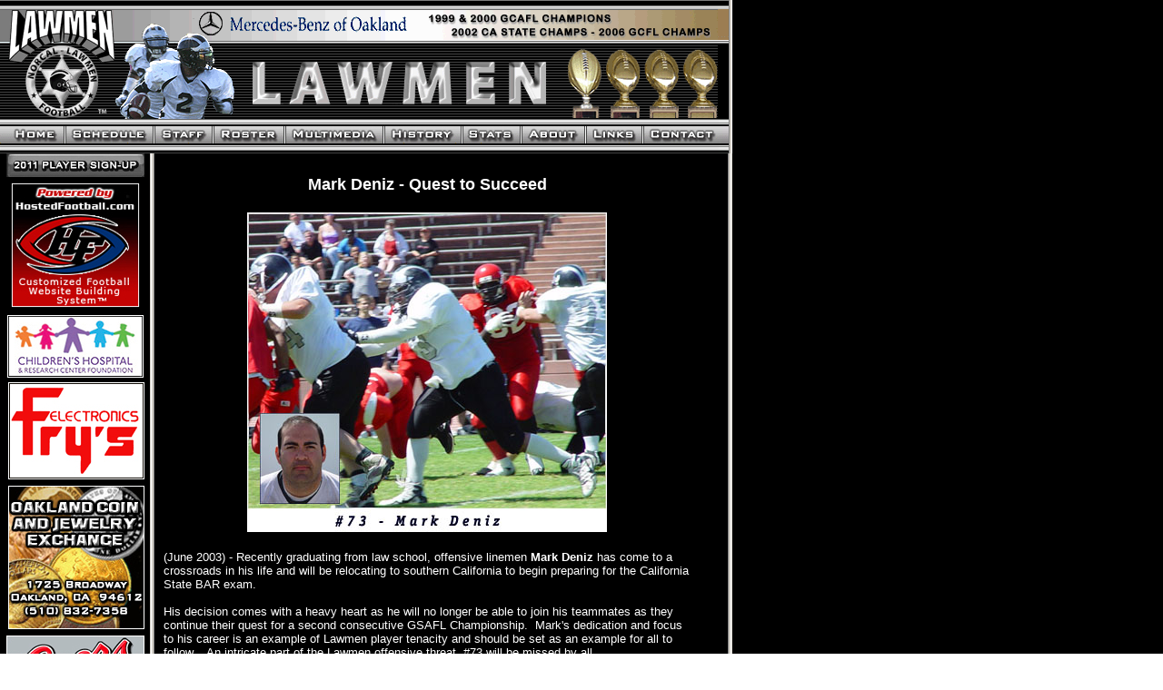

--- FILE ---
content_type: text/html
request_url: https://www.lawmenfootball.com/deniz.asp
body_size: 13321
content:
<HTML>
<HEAD>
  <TITLE>LAWMEN FOOTBALL</TITLE>
  <meta  HTTP-EQUIV="Content-Type" CONTENT="text/html; charset=iso-8859-1">
  <meta  NAME="Author" CONTENT="George S French">
  <meta  NAME="keywords" CONTENT="Lawmen, NorCal, Minor League, football, champions, Lawman, Law, northern california">
  <link rel="stylesheet" type="text/css" href="style.css">
  <script language="JavaScript" src="menu.js"></script>
</HEAD>
<BODY topmargin="0" leftmargin="0" marginwidth="0" marginheight="0" background="images/background_2003.gif" link="#ffcc00" vlink="ffcc00">
<map name=banner_map>
<area shape=rect coords="10, 15, 245, 47" href="https://www.mercedesbenzofoakland.com" target="_new">
</map>
<script src="https://www.google-analytics.com/urchin.js" type="text/javascript">
</script>
<script type="text/javascript">
_uacct = "UA-1152846-1";
urchinTracker();
</script>
<script language="JavaScript">

  home_link_on = new Image(48,15);
  home_link_off = new Image(48,15);
  home_link_on.src = "images/home_link_on.gif";  
  home_link_off.src = "images/home_link_off.gif";  

  player_info_link_on = new Image(97,15);
  player_info_link_off = new Image(97,15);
  player_info_link_on.src = "images/player_info_link_on.gif";  
  player_info_link_off.src = "images/player_info_link_off.gif";  

  function link_off(name){
    if (name != currentName) {
      document.images[name].src = eval(name + "_off.src");
    }
  }

  function link_on(name){
    if (name != currentName) {
      document.images[name].src = eval(name + "_on.src");
    }
  }

</script>

<table valign="top" border="0" cellspacing="0" cellpadding="0" width="806" background="images/home_background_new_logo.gif">
  <tr>
    <td align="left" valign="top" width="790">
<!--*******************
   Start of top Nav
*********************** -->
<table valign="top" border="0" cellspacing="0" cellpadding="0" height="169" width="790" background="images/top_banner_back14.gif">
  <tr width="753" height="137">
    <td align="left" valign="bottom"><img src="images/spacer.gif" width="9" height="137" border="0"><a href="https://www.lawmenfootball.com"><img  src="images/spacer.gif" width="140" height="137" border="0"></a><img usemap=#banner_map src="images/spacer.gif" width="482" height="137" border="0"></td>
  </tr>
  <tr width="790" height="23">
    <td height="23">
      <table valign="top" border="0" cellspacing="0" cellpadding="0" height="23" width="790">
        <tr>
          <td><a href="javascript:Navigate('home','home.asp');" onMouseOver="highlight('home'); window.status='Go to home Page'; return true" onMouseOut="dim('home'); window.status=''; return true"><img name="home" src="images/btn_home.jpg" border="0"></a></td>
          <td><a href="javascript:Navigate('schedule','schedule.asp');" onMouseOver="highlight('schedule'); window.status='Go to Schedule Page'; return true" onMouseOut="dim('schedule'); window.status=''; return true"><img name="schedule" src="images/btn_schedule.jpg" border="0"></a></td>
          <td><a href="javascript:Navigate('staff','staff.asp');" onMouseOver="highlight('staff'); window.status='Go to Staff Page'; return true" onMouseOut="dim('staff'); window.status=''; return true"><img name="staff" src="images/btn_staff.jpg" border="0"></a></td>
          <td><a href="javascript:Navigate('roster','2009roster.asp');" onMouseOver="highlight('roster'); window.status='Go to Roster Page'; return true" onMouseOut="dim('roster'); window.status=''; return true"><img name="roster" src="images/btn_roster.jpg" border="0"></a></td>
          <td><a href="javascript:Navigate('multimedia','multimedia.asp');" onMouseOver="highlight('multimedia'); window.status='Go to Multimedia Page'; return true" onMouseOut="dim('multimedia'); window.status=''; return true"><img name="multimedia" src="images/btn_multimedia.jpg" border="0"></a></td>
          <td><a href="javascript:Navigate('history','history.asp');" onMouseOver="highlight('history'); window.status='Go to History Page'; return true" onMouseOut="dim('history'); window.status=''; return true"><img name="history" src="images/btn_history.jpg" border="0"></a></td>                      
          <td><a href="javascript:Navigate('stat','stat.asp');" onMouseOver="highlight('stat'); window.status='Go to Statistics Page'; return true" onMouseOut="dim('stat'); window.status=''; return true"><img name="stat" src="images/btn_stat.jpg" border="0"></a></td>                      
          <td><a href="javascript:Navigate('about','about.asp');" onMouseOver="highlight('about'); window.status='About the NorCal Lawmen'; return true" onMouseOut="dim('about'); window.status=''; return true"><img name="about" src="images/btn_about.jpg" border="0"></a></td>
          <td><a href="javascript:Navigate('links','links.asp');" onMouseOver="highlight('links'); window.status='Go to Links Page'; return true" onMouseOut="dim('links'); window.status=''; return true"><img name="links" src="images/btn_links.jpg" border="0"></a></td>
          <td><a href="javascript:Navigate('contact','contact.asp');" onMouseOver="highlight('contact'); window.status='Go to Contact Page'; return true" onMouseOut="dim('contact'); window.status=''; return true"><img name="contact" src="images/btn_contact.jpg" border="0"></a></td>
        </tr>
      </table>
    </td>
  </tr>
  <tr height"9">
    <td><img src="images/spacer.gif" width="700" height="9" border="0"></td>
  </tr>
</table>


<!-- right side bar and bottom bar -->
    </td>  
    <td align="left" valign="top" width="11" background="images/home_background_new_logo.gif">&nbsp;
    </td>
    </td>  
    <td align="left" valign="top" width="5" background="images/right_bar1.gif">&nbsp;
    </td>
  </tr>
</table>
<table valign="top" border="0" cellspacing="0" cellpadding="0" width="806" background="images/background_2004.gif">
  <tr>
    <td align="left" valign="top" width="801">



<table valign="top" border="0" cellspacing="0" cellpadding="0" width="801">
  <tr>
<!--*********************************************
   Start of Left Column with Schedule and Links
************************************************* -->

    <td width="165" align="left" valign="top" background="images/home_background_helments2.gif">
      <table valign="top" border="0" cellspacing="0" cellpadding="0" width="165" background="images/background_2003.gif"> 
        <tr>
          <td align="left" valign="top">
            <table valign="top" border="0" cellspacing="0" cellpadding="0" width="165">
              <tr>
                <td align="center" valign="middle" class="tav">
                  <img src="images/spacer.gif" width="1" height="26" border="0"><a href="news.asp"><img src="images/player_info_button.gif" border="0" alt="Lawmen Team Player Information"></a><br>
                  <img src="images/spacer.gif" width="1" height="144" border="0"><a href="https://www.hostedfootball.com" target="_blank"><img src="https://www.hostedlogos.com/hostedfootball_logo_140w.jpg" border="0" alt="Simplified, Inexpensive FOOTBALL Website Building System!"></a><br>

                  <img src="images/spacer.gif" width="1" height="077" border="0"><a href="childrens.asp"><img src="https://www.lawmenfootball.com/images/cho_logo.jpg" alt="The NorCal Lawmen Football Organization is Dedicated to Raising Money for Children's Hospital Oakland" border="0"></a><br>


                 <img src="images/spacer.gif" width="3" height="112" border="0"><a href="https://www.frys.com/" target="_blank"><img src="images/frys_ad.jpg" border="0" alt="Fry's Electronics Donated the Laptops for the 2009 Lawmen Raffle"></a><br>


                 <img src="images/spacer.gif" width="3" height="166" border="0"><a href="https://www.oaklandcoin.com/" target="_blank"><img src="images/sponsor_oakland_coin.jpg" border="0" alt="Oakland Coin and Jewelry Exchange"></a><br>

                  <img src="images/spacer.gif" width="1" height="117" border="0"><a href="https://www.coorslight.com" target="_blank"><img src="images/coors_light.jpg" border="0" alt="Coors Light is a Proud Sponsor of the NorCal Lawmen"></a><br>

                 <img src="images/spacer.gif" width="3" height="117" border="0"><a href="https://www.americanprivatesecurity.com/" target="_blank"><img src="images/aps_ad.jpg" border="0" alt="Providing Armed Security at all Lawmen Home Games"></a><br>

                  <img src="images/spacer.gif" width="1" height="71" border="0"><a href="https://www.norcalpride.com" target="_blank"><img src="images/norcal_pride.gif" border="0" alt="NorCal Pride clothing company is Proud Sponsor of the NorCal Lawmen"></a><br>

                  <img src="images/spacer.gif" width="1" height="143" border="0"><a href="https://www.acumenasecurity.com/" target="_blank"><img src="images/sponsor_acumena.jpg" border="0" alt="Acumena Security - Proud Sponsors of the Lawmen"></a><br>

                  <img src="images/spacer.gif" width="1" height="113" border="0"><a href="https://www.grandoaksrestaurant.com/" target="_blank"><img src="images/grand_oaks.jpg" border="0" alt="Grand Oaks Resturant - Cocktails, Contential Cuisine and Banquet Facilities"></a><br>

                  <img src="images/spacer.gif" width="1" height="185" border="0"><a href="https://www.vellaslockerroom.com" target="_blank"><img src="images/vellas_locker_room.jpg" border="0" alt="Officially Licensed Raider Merchandise In Castro Valley"></a><br>
                  <br><br>
                  <A HREF="https://www.digits.com/" target="_new"><IMG width="75" height="20" border="0" SRC="https://counter.digits.com/wc/-d/4/lawmen_site_counter" alt="Digits.com Free Hit Counters"></a><br><br>
                </td>
              </tr>
            </table>
          </td>
        </tr>
      </table>
    </td>
    <td width="5" background="images/left_bar1.gif"><img src="images/spacer.gif" width="5" height="1"></td>
    <script language="JavaScript">
      if ((currentName == "roster") || (currentName == "staff")  || (currentName == "about") || (currentName == "schedule") || (currentName == "multimedia") || (currentName == "home") || (currentName == "links") || (currentName == "history") || (currentName == "stat") || (currentName == "contact")) {
        document.images[currentName].src = eval(currentName + "_on.src");
      }

      function popUp(URL){
        var win = window.open(URL,"win1","width=620,height=404,menubar=0,resizable=0,titlebar=0,scrollbars=0,width=620,height=404");
        win.focus() 
      } 

    </script>




<!--***************************************
        End of Left Side Nav
*******************************************-->
    <td valign="top">
<br>
<!--**** start of news body -->
<table cellspacing="0" cellpadding="10" width="600">
  <tr align="center">
     <td class="credit1"><font color="#ffffff">Mark Deniz - Quest to Succeed</td>
  </tr>
  <tr align="center">
     <td class="credit"><img src="images/deniz_story.jpg"></td>
  </tr>

  <tr align="left">
     <td class="credit_ww">(June 2003) - Recently graduating from law school, offensive linemen <b>Mark Deniz</b> has come to a crossroads in his life and will be relocating to southern California to begin preparing for the California State BAR exam.<br><br>His decision comes with a heavy heart as he will no longer be able to join his teammates as they continue their quest for a second consecutive GSAFL Championship. &nbsp;Mark's dedication and focus to his career is an example of Lawmen player tenacity and should be set as an example for all to follow. &nbsp; An intricate part of the Lawmen offensive threat, #73 will be missed by all.<br><br>The Lawmen Owners, Coaches, Players and Staff would like to wish Mark well in his endeavors and look forward to him someday returning to his gridiron family.


</td>
  </tr>
</table>

</td></tr></table>

   </td>  
    <td align="left" valign="top" width="5" background="images/right_bar1.gif">&nbsp;
    </td>
  </tr>
</table>

<table width="806" height="5" valign="top" border="0" cellspacing="0" cellpadding="0">
  <tr>
    <td><img src="images/bottom_bar.gif" width="801" height="5"></td>
    <td><img src="images/bottom_corner.gif" width="5" height="5"></td>
  </tr>
</table>
<br>
<table valign="top" border="0" cellspacing="0" cellpadding="0"> 
  <tr>
    <td valign="top" class="credit_white1"><img src="images/spacer.gif" width="30" height="1">The NorCal Lawmen are an IRS recognized 501(c)(3) <a href="https://www.irs.gov/app/pub-78/searchFromResults.do?nameSearchTypeStarts=false&names=Norcal+Lawmen+Football+Organization+&nameSearchTypeAll=true&city=&state=CA&country=USA&deductibility=all&dispatchMethod=search&searched.nameSearchTypeStarts=false&searched.names=NorCal+Lawmen&searched.nameSearchTypeAll=false&searched.city=&searched.state=CA&searched.country=USA&searched.deductibility=all&searched.sortColumn=name&searched.indexOfFirstRow=0&searched.isDescending=false&submitName=Search" target="_blank">non-profit organization</a>. Copyright 2000-2008, NorCal Lawmen Football Organization, All Rights Reserved. (<a href="admin_login.asp">Lawmen Admin</a>)<br><br></td>
  </tr>
</table>
 <br>

</BODY>
</HTML>

--- FILE ---
content_type: text/css
request_url: https://www.lawmenfootball.com/style.css
body_size: 11692
content:
UL { font-family:Arial; font-size:10pt; margin-top:6.00pt; margin-bottom:6.00pt; text-align:left;  }

li { font-family:Arial; font-size:10pt; margin-top:0.00pt; margin-bottom:6.00pt; text-align:left;  }


P  {
	font-family :  Verdana, arial, helvetica, sans-serif;
	FONT-SIZE : 7pt;
	color : black;
	text-indent : 0pt;
}


p.lawman_text  {
        font-family: Verdana, Arial, sans-serif;color: black
      	FONT-SIZE : 22px;
	color : #000000;
}

.cheer1 {
	font-family : arial,helvetica;
	FONT-SIZE : 15pt;
	FONT-WEIGHT : bold;
	color : #dddddd;
	text-decoration: none;
}
.cheer {
	font-family : arial,helvetica;
	FONT-SIZE : 13pt;
	FONT-WEIGHT : bold;
	color : #ffcc00;
	text-decoration: underline;
}

.cheer A  {
	font-family : arial,helvetica;
	FONT-SIZE : 13pt;
	FONT-WEIGHT : bold;
	color : #ffcc00;
	text-decoration: underline;
}

.cheer A:hover {
	font-family : arial,helvetica;
	FONT-SIZE : 13pt;
	FONT-WEIGHT : bold;
	color : #ffffff;
	text-decoration: underline;
}

.nav  {
	font-family : arial,helvetica;
	FONT-SIZE : 9pt;
	FONT-WEIGHT : bold;
	color : #ffffff;
	text-decoration: none;
}

.navx  {
	font-family : arial,helvetica;
	FONT-SIZE : 9pt;
	FONT-WEIGHT : bold;
	color : #ffcc00;
	text-decoration: none;
}

.tav   {
	font-family : arial,helvetica;
	FONT-SIZE : 8pt;

	color : #ffffff;
	text-decoration: none;
}

.tav A  {
	font-family : arial,helvetica;
	FONT-SIZE : 8pt;
;
	color : #ffffff;
	text-decoration: underline;
}

.tav  A:hover {
	font-family : arial,helvetica;
	FONT-SIZE : 8pt;

	color : #ffcc00;
	text-decoration: underline;
}


.nav A  {
	font-family : arial,helvetica;
	FONT-SIZE : 9pt;
	FONT-WEIGHT : bold;
	color : #ffcc00;
	text-decoration: none;
}

.nav  A:hover {
	font-family : arial,helvetica;
	FONT-SIZE : 9pt;
	FONT-WEIGHT : bold;
	color : #ffffff;
	text-decoration: none;
}

.nav1  {
	font-family : arial,helvetica;
	FONT-SIZE : 9pt;
	FONT-WEIGHT : bold;
	color : #ffffff;
	text-decoration: none;
}

.nav1 A  {
	font-family : arial,helvetica;
	FONT-SIZE : 9pt;
	FONT-WEIGHT : bold;
	color : #f6be02;
	text-decoration: none;
}

.nav1  A:hover {
	font-family : arial,helvetica;
	FONT-SIZE : 9pt;
	FONT-WEIGHT : bold;
	color : #ffffff;
	text-decoration: none;
}





.sLink  {
       COLOR: #ffffff;
       FONT-FAMILY: arial,helvetica;
       FONT-SIZE: 11px;
       FONT-WEIGHT : normal;
       text-decoration: none;
}

.sLink A  {
       color : #ffffff;
       FONT-FAMILY: arial,helvetica;
       FONT-SIZE: 11px;
       FONT-WEIGHT : normal;
       text-decoration: underline;

}

.sLink  A:hover {
       color : #ffcc00;
       FONT-FAMILY: arial,helvetica;
       FONT-SIZE: 11px;
       FONT-WEIGHT : normal;
       text-decoration: underline;

}



td
{
    COLOR: #333333;
    FONT-FAMILY: arial,sans-serif;
    FONT-SIZE: 12px;
}

.title
{
    COLOR: #000000;
    FONT-SIZE: 20px;
    FONT-WEIGHT: bold;
}

.title2
{
    COLOR: #000000;
    FONT-SIZE: 13px;
    FONT-WEIGHT: bold;
}

.maincopy
{
    COLOR: #666666;
    FONT-FAMILY: arial,sans-serif;
    FONT-SIZE: 12px;
}

.sml
{
    COLOR: #000000;
    FONT-FAMILY: verdana,arial,sans-serif;
    FONT-SIZE: 10px;
}

.sml2
{
    COLOR: #000000;
    FONT-FAMILY: arial,sans-serif;
    FONT-SIZE: 11px;
}

.smlwhite
{
    COLOR: #FFFFFF;
    FONT-FAMILY: verdana,arial,sans-serif;
    FONT-SIZE: 10px;
}

.smlgray
{
    COLOR: #CCCCCC;
    FONT-FAMILY: verdana,arial,sans-serif;
    FONT-SIZE: 10px;
}

.smlgray2
{
    COLOR: #333333;
    FONT-FAMILY: verdana,arial,sans-serif;
    FONT-SIZE: 10px;
}

.caption
{
    COLOR: #999999;
    FONT-FAMILY: verdana,arial,sans-serif;
    FONT-SIZE: 10px;
    FONT-WEIGHT: bold;
}
.TT
{
    COLOR: #000000;
    FONT-FAMILY: courier
    FONT-SIZE: 10px;
}
.credit33
{
    COLOR: #000000;
    FONT-FAMILY: verdana, arial,sans-serif;
    FONT-SIZE: 13px;
}
.credit
{
    COLOR: #000000;
    FONT-FAMILY: verdana, arial,sans-serif;
    FONT-SIZE: 13px;
}
.credity
{
    COLOR: #000000;
    FONT-FAMILY: verdana, arial,sans-serif;
    FONT-SIZE: 13px;
}

.sched_gold
{
    COLOR: #ffcc00;
    FONT-FAMILY: arial,sans-serif;
    FONT-SIZE: 10pt;
    FONT-WEIGHT: bold;
}

.sched_white
{
    COLOR: #ffffff;
    FONT-FAMILY: arial,sans-serif;
    FONT-SIZE: 10pt;
    FONT-WEIGHT: bold;
}
.sched_white_team
{
    COLOR: #ffffff;
    FONT-FAMILY: arial,sans-serif;
    FONT-SIZE: 12pt;
    FONT-WEIGHT: bold;
    font-style: italic;
}

.sched_grey
{
    COLOR: #d8d8d8;
    FONT-FAMILY: arial,sans-serif;
    FONT-SIZE: 10pt;
    FONT-WEIGHT: bold;
}
.sched_grey_team
{
    COLOR: #d8d8d8;
    FONT-FAMILY: arial,sans-serif;
    FONT-SIZE: 12pt;
    FONT-WEIGHT: bold;
    font-style: italic;
}


.credit A
{
    COLOR: #0000ff;
    FONT-FAMILY: verdana, arial,sans-serif;
    FONT-SIZE: 13px;
}

.credity A
{
    COLOR: #ffcc00;
    FONT-FAMILY: verdana, arial,sans-serif;
    FONT-SIZE: 13px;
}


credity A:hover
{
    COLOR: #ff0000;
    FONT-FAMILY: verdana, arial,sans-serif;
    FONT-SIZE: 13px;
}
.credit A:hover
{
    COLOR: #ff0000;
    FONT-FAMILY: verdana, arial,sans-serif;
    FONT-SIZE: 13px;
}

.credits
{
    COLOR: #000000;
    FONT-FAMILY: verdana, arial,sans-serif;
    FONT-SIZE: 12px;
}

.credits A
{
    COLOR: #0000ff;
    FONT-FAMILY: verdana, arial,sans-serif;
    FONT-SIZE: 12px;
}
.credits A:hover
{
    COLOR: #ff0000;
    FONT-FAMILY: verdana, arial,sans-serif;
    FONT-SIZE: 12px;
}


.topStorySm
{
    COLOR: #000000;
    FONT-FAMILY: verdana, arial,sans-serif;
    FONT-SIZE: 11px;
}

.topStorySm A
{
    COLOR: #0000ff;
    FONT-FAMILY: verdana, arial,sans-serif;
    FONT-SIZE: 11px;
}
.topStorySm A:hover
{
    COLOR: #ff0000;
    FONT-FAMILY: verdana, arial,sans-serif;
    FONT-SIZE: 11px;
}


.creditx
{
    COLOR: #000000;
    FONT-FAMILY: verdana, arial,sans-serif;
    FONT-SIZE: 12px;
}

.creditx A
{
    COLOR: #ff0000;
    FONT-FAMILY: verdana, arial,sans-serif;
    FONT-SIZE: 12px;
}
.creditx A:hover
{
    COLOR: #0000ff;
    FONT-FAMILY: verdana, arial,sans-serif;
    FONT-SIZE: 12px;
}


.staff
{
    COLOR: #ffffff;
    FONT-FAMILY: verdana, arial,sans-serif;
    FONT-SIZE: 12px;
}
.staff A
{
    COLOR: #ffcc00;
    FONT-FAMILY: verdana, arial,sans-serif;
    FONT-SIZE: 12px;
}
.staff A:hover
{
    COLOR: #dddddd;
    FONT-FAMILY: verdana, arial,sans-serif;
    FONT-SIZE: 12px;
}


.credit_w
{
    COLOR: #ffffff;
    FONT-FAMILY: verdana, arial,sans-serif;
    FONT-SIZE: 13px;
}
.credit_w A
{
    COLOR: #ffcc00;
    FONT-FAMILY: verdana, arial,sans-serif;
    FONT-SIZE: 13px;
}
.credit_w A:hover
{
    COLOR: #dddddd;
    FONT-FAMILY: verdana, arial,sans-serif;
    FONT-SIZE: 13px;
}

.pics_nav
{
    COLOR: #ffffff;
    FONT-FAMILY: verdana, arial,sans-serif;
    FONT-SIZE: 16px;
    FONT-WEIGHT : bold;
}
.pics_nav
 A
{
    COLOR: #ffcc00;
    FONT-FAMILY: verdana, arial,sans-serif;
    FONT-SIZE: 16px;
    FONT-WEIGHT : bold;
}
.pics_nav A:hover
{
    COLOR: #dddddd;
    FONT-FAMILY: verdana, arial,sans-serif;
    FONT-SIZE: 16px;
    FONT-WEIGHT : bold;
}




.credit_ww
{
    COLOR: #ffffff;
    FONT-FAMILY: verdana, arial,sans-serif;
    FONT-SIZE: 13px;
    text-decoration: none;
    FONT-WEIGHT: normal;
}

.credit_wwb
{
    COLOR: #ffcc00;
    FONT-FAMILY: verdana, arial,sans-serif;
    FONT-SIZE: 13px;
    text-decoration:none;
    FONT-WEIGHT: bold;
}

.credit_ww_left
{
    COLOR: #ffffff;
    FONT-FAMILY: verdana, arial,sans-serif;
    FONT-SIZE: 13px;
    text-decoration: none;
    FONT-WEIGHT: normal;
    margin-left:100pt;
}

.credit_white
{
    COLOR: #ffffff;
    FONT-FAMILY: verdana, arial,sans-serif;
    FONT-SIZE: 11px;
    FONT-WEIGHT: bold;
}

.credit_white1
{
    COLOR: #dddddd;
    FONT-FAMILY: verdana, arial,sans-serif;
    FONT-SIZE: 10px;
    FONT-WEIGHT: bold;
}

.credit2
{
    COLOR: #000000;
    FONT-FAMILY: verdana, arial,sans-serif;
    FONT-SIZE: 12px;
}
.credit1
{
    COLOR: #000000;
    FONT-FAMILY: arial,sans-serif;
    FONT-SIZE: 18px;
    FONT-WEIGHT: bold;
}


.credit11
{
    COLOR: #ffffff;
    FONT-FAMILY: arial,sans-serif;
    FONT-SIZE: 18px;
    FONT-WEIGHT: bold;
}

.credit11 A
{
    COLOR: #ffcc00;
    FONT-FAMILY: arial,sans-serif;
    FONT-SIZE: 18px;
    FONT-WEIGHT: bold;
}

.credit11 A:hover
{
    COLOR: #dddddd;
    FONT-FAMILY: arial,sans-serif;
    FONT-SIZE: 18px;
    FONT-WEIGHT: bold;
}
.credit3
{
    COLOR: #000088;
    FONT-FAMILY: verdana, arial,sans-serif;
    FONT-SIZE: 10px;
}


.gray1
{
    BACKGROUND-COLOR: #B5B5B5;
}

.bullet_red {
	font-family : arial,helvetica;
	FONT-SIZE : 9pt;
	FONT-WEIGHT : bold;
	color : #ffcc00;
	text-decoration: none;
}

.bullet_red  A  {
	font-family : arial,helvetica;
	FONT-SIZE : 9pt;
	FONT-WEIGHT : bold;
	color : #ffcc00;
	text-decoration: none;
}

.bullet_red  A:hover {
	font-family : arial,helvetica;
	FONT-SIZE : 9pt;
	FONT-WEIGHT : bold;
	color : #ffffff;
	text-decoration: none;
}



.bullets  {
	font-family : arial,helvetica;
	FONT-SIZE : 9pt;
	FONT-WEIGHT : bold;
	color : #ffffff;
	text-decoration: none;
}

.bullets A  {
	font-family : arial,helvetica;
	FONT-SIZE : 9pt;
	FONT-WEIGHT : bold;
	color : #ffffff;
	text-decoration: none;
}

.bullets A:hover {
	font-family : arial,helvetica;
	FONT-SIZE : 9pt;
	FONT-WEIGHT : bold;
	color : #ffcc00;
	text-decoration: none;
}

.sched  {
	font-family : arial,helvetica;
	FONT-SIZE : 10pt;
	FONT-WEIGHT : bold;
	color : #ffcc00;
	text-decoration: none;
}

.sched A  {
	font-family : arial,helvetica;
	FONT-SIZE : 10pt;
	FONT-WEIGHT : bold;
	color : #ffcc00;
	text-decoration: none;
}

.sched A:hover {
	font-family : arial,helvetica;
	FONT-SIZE : 10pt;
	FONT-WEIGHT : bold;
	color : #ffffff;
	text-decoration: none;
}

.tnews  {
	font-family : arial,helvetica;
	FONT-SIZE : 10pt;
	FONT-WEIGHT : bold;
	color : #ffcc00;
	text-decoration: none;
}

.tnews A  {
	font-family : arial,helvetica;
	FONT-SIZE : 10pt;
	FONT-WEIGHT : bold;
	color : #ffcc00;
	text-decoration: none;
}

.tnews A:hover {
	font-family : arial,helvetica;
	FONT-SIZE : 10pt;
	FONT-WEIGHT : bold;
	color : #ffffff;
	text-decoration: none;
}







.multimedia {
	font-family : arial,helvetica;
	FONT-SIZE : 10pt;
	FONT-WEIGHT : bold;
	color : #ffcc00;
	text-decoration: underline;
}

.multimedia A  {
	font-family : arial,helvetica;
	FONT-SIZE : 10pt;
	FONT-WEIGHT : bold;
	color : #ffcc00;
	text-decoration: underline;
}

.multimedia A:hover {
	font-family : arial,helvetica;
	FONT-SIZE : 10pt;
	FONT-WEIGHT : bold;
	color : #ffffff;
	text-decoration: underline;
}

.multimedia {
	font-family : arial,helvetica;
	FONT-SIZE : 10pt;
	FONT-WEIGHT : bold;
	color : #ffcc00;
	text-decoration: underline;
}

.nGame A  {
	font-family :  verdana, arial,sans-serif;
	FONT-SIZE : 9pt;
	FONT-WEIGHT : normal;
	color : #000000;
	text-decoration: underline;
}

.nGame A:hover {
	font-family :  verdana, arial,sans-serif;
	FONT-SIZE : 9pt;
	FONT-WEIGHT : bold;
	color : #F29800;
	text-decoration: underline;
}
.nGame {
	font-family :  verdana, arial,sans-serif;
	FONT-SIZE : 9pt;
	FONT-WEIGHT : normal;
	color : #000000;
	text-decoration: none;
}

--- FILE ---
content_type: application/javascript
request_url: https://www.lawmenfootball.com/menu.js
body_size: 4183
content:

  roster_over = new Image(79,27);
  roster_on = new Image(79,27);
  roster_off = new Image(79,23);
  roster_over.src = "images/btn_roster_over.jpg";
  roster_on.src = "images/btn_roster_on.jpg" 
  roster_off.src = "images/btn_roster.jpg";  

  staff_over = new Image(65,23);
  staff_on = new Image(65,23);
  staff_off = new Image(65,23);
  staff_over.src = "images/btn_staff_over.jpg";
  staff_on.src = "images/btn_staff_on.jpg";  
  staff_off.src = "images/btn_staff.jpg";  

  schedule_over = new Image(98,23);
  schedule_on = new Image(98,23);
  schedule_off = new Image(98,23);
  schedule_over.src = "images/btn_schedule_over.jpg"; 
  schedule_on.src = "images/btn_schedule_on.jpg";  
  schedule_off.src = "images/btn_schedule.jpg";

  multimedia_over = new Image(109,23);
  multimedia_on = new Image(109,23);
  multimedia_off = new Image(109,23);
  multimedia_over.src = "images/btn_multimedia_over.jpg"; 
  multimedia_on.src = "images/btn_multimedia_on.jpg";  
  multimedia_off.src = "images/btn_multimedia.jpg";

  home_over = new Image(71,23);
  home_on = new Image(71,23);
  home_off = new Image(71,23);
  home_over.src = "images/btn_home_over.jpg"; 
  home_on.src = "images/btn_home_on.jpg";  
  home_off.src = "images/btn_home.jpg";

  links_over = new Image(630,23);
  links_on = new Image(63,23);
  links_off = new Image(63,23);
  links_over.src = "images/btn_links_over.jpg"; 
  links_on.src = "images/btn_links_on.jpg";  
  links_off.src = "images/btn_links.jpg";  

  history_over = new Image(86,23);
  history_on = new Image(86,23);
  history_off = new Image(86,23);
  history_over.src = "images/btn_history_over.jpg";
  history_on.src = "images/btn_history_on.jpg";  
  history_off.src = "images/btn_history.jpg";  


  about_over = new Image(71,23);
  about_on = new Image(71,23);
  about_off = new Image(71,23);
  about_over.src = "images/btn_about_over.jpg"; 
  about_on.src = "images/btn_about_on.jpg"; 
  about_off.src = "images/btn_about.jpg";


  stat_over = new Image(65,23);
  stat_on = new Image(65,23);
  stat_off = new Image(65,23);
  stat_over.src = "images/btn_stat_over.jpg";
  stat_on.src = "images/btn_stat_on.jpg";  
  stat_off.src = "images/btn_stat.jpg";  

  contact_over = new Image(88,23);
  contact_on = new Image(88,23);
  contact_off = new Image(88,23);
  contact_over.src = "images/btn_contact_over.jpg"; 
  contact_on.src = "images/btn_contact_on.jpg"; 
  contact_off.src = "images/btn_contact.jpg";


 function stopError() {
   return true;
 }
 window.onerror = stopError;

 var currentPage = location.toString();
 currentPage = currentPage.substring(currentPage.lastIndexOf("/")+1,currentPage.length); 
 var currentName = currentPage.substring(0,currentPage.lastIndexOf("."));

 if (currentName == "2005roster") {
   currentName = "roster";
 }

//  if (parent.location.href == self.location.href) {

//list exceptoins:
//    if (self.location.href.indexOf("smog_coupon.asp") == -1) {
//      window.location.href = 'https://www.lawmenfootball.com/';
//    }
//  }
 
  function Navigate(name,url){
    if (url != currentPage) {
//      document.location.replace(url);
        window.location.href = url;
    }
  }

  function highlight(name){
    if (name != currentName) {
      document.images[name].src = eval(name + "_over.src");
    }
  }

  function dim(name){
    if (name != currentName) {
      document.images[name].src = eval(name + "_off.src");
    }
  }



  function getReport() {
    document.location.replace("report.asp");
  }

  function goProfiles() {
    document.location.replace("admin_update.asp");
  }


//if (parent.location.href == self.location.href) {
//  window.location.href = 'https://www.lawmenfootball.com/default.asp';
//}


  function goTopSite() {
//    top.mainwindow.tops.location.replace("https://www.lawmenfootball.com/vote_once.asp");
//    window.open("https://www.topsitelists.com/start/busman/topsites.html");
  window.open("topsitecheck.asp","topsitecheck","toolbar=no,resizable=1,status=no,menubar=no,scrollbars=yes,height=400,width=500,location=no");
  }